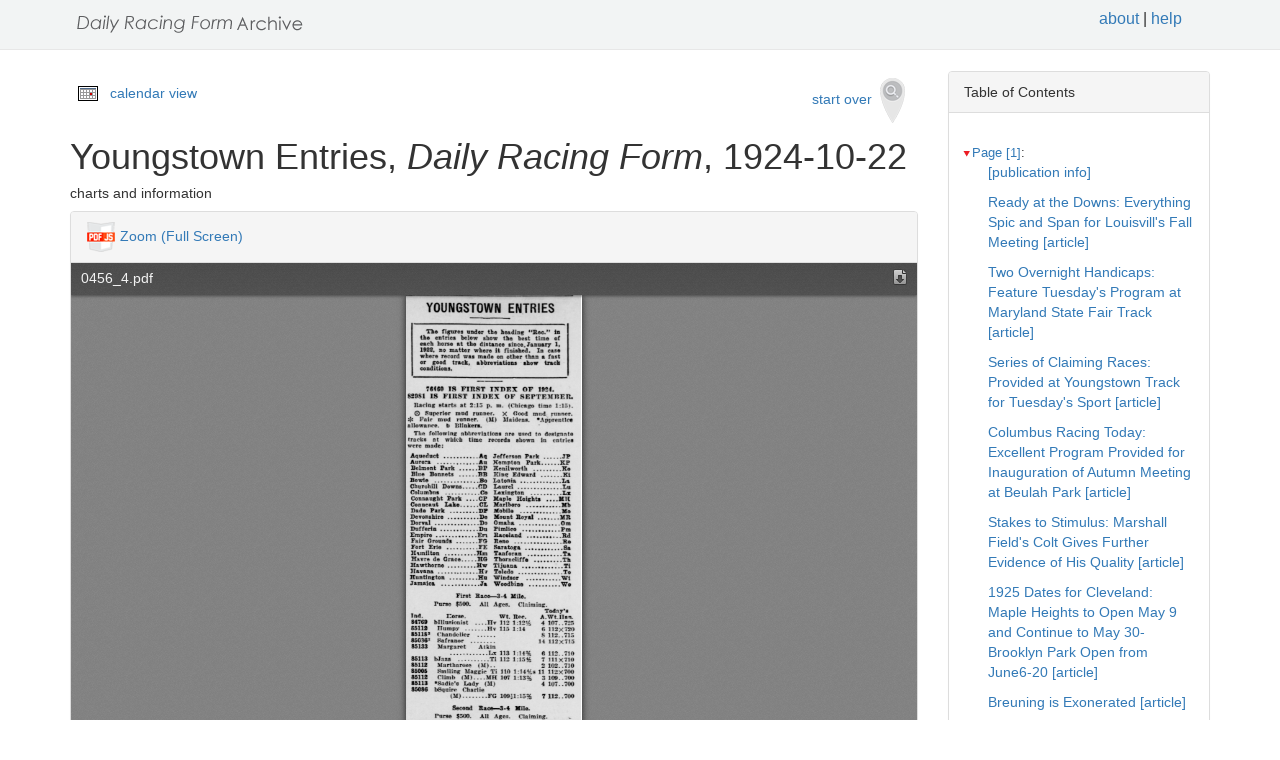

--- FILE ---
content_type: text/html
request_url: https://drf.uky.edu/catalog/1920s/drf1924102201/drf1924102201_10_2
body_size: 19839
content:
<!DOCTYPE html>
<html lang="en" id="drf1924102201_10_2">
<head>
<meta http-equiv="Content-Type" content="text/html; charset=UTF-8">
<meta charset="utf-8">
<meta name="HandheldFriendly" content="True">
<meta name="viewport" content="width=device-width,initial-scale=1.0">
<meta name="description" content="Daily Racing Form Historical Online Archive">
<meta name="keywords" content="horses, horse racing, horse racing tracks">
<meta name="pubdate" content="1924-10-22">
<meta name="type" content="charts and information">
<!-- Open Graph tags for social media -->
<meta property="og:image" content="https://drf.uky.edu/images/drfcover62685.png" />
<meta property="og:image:width" content="300" />
<meta property="og:image:height" content="300" />
<meta property="og:image:type" content="image/png" />
<meta property="og:image:secure_url" content="https://drf.uky.edu/images/drfcover62685.png" />
<meta property="og:description" content="The Daily Racing Form Archive, University of Kentucky Libraries" />
<meta property="og:title" content="Youngstown Entries, Daily Racing Form, 1924-10-22" />
<title>Youngstown Entries, Daily Racing Form, 1924-10-22</title>
<link rel="shortcut icon" href="https://drf.uky.edu/images/favicon.ico" type="image/x-icon" />
<link href="https://drf.uky.edu/css/drf.css" media="all" rel="stylesheet">
<link href="https://drf.uky.edu/css/drf_extra.css" media="all" rel="stylesheet">
<script src="https://drf.uky.edu/scripts/jquery-1.12.0.min.js"></script>
<script src="https://drf.uky.edu/scripts/jquery-migrate-1.2.1.min.js"></script>
<style>a#drf1924102201_10_2 {        background-color: #FFF8C6;}</style>
<script>
var str = window.location.href;
var url = str.split(/[\s\=]+/)[0];
var search = str.split(/[\s\=]+/)[1];
var jpath = "https://drf.uky.edu/#q=" + search;
console.log(jpath);
console.log(str);
console.log(search);
</script>
</head>
<body>
   <div id="search-navbar" class="navbar navbar-default navbar-static-top">
      <div class="container" style="padding-top:10px">
         <div>
            <div>
               <div>
                  <div>
                      <iframe src="https://drf.uky.edu/includes/header.html" height="28" name="header" scrolling="no"></iframe>
                  </div>
               </div>
            </div>
         </div>
      </div>
   </div>
   <div id="main-container" class="container">
      <div class="row">
         <div class="col-md-12">
            <div id="main-flashes">
               <div class="flash_messages">
               </div>
            </div>
         </div>
      </div>
      <div class="row">
         <div id="content" class="col-md-9 col-sm-8 show-document">
            <div>
               <div class="page_links">
                  <img src="https://drf.uky.edu/images/calendar_icon.gif" alt="calendar icon">
                  <a href="https://drf.uky.edu/cal/1924.html">calendar view</a>
               </div>
               <div class="pull-right search-widgets">
                  <a class="btn" href="https://drf.uky.edu" id="startOverLink">start over&nbsp;&nbsp;<img src="https://drf.uky.edu/images/searchy_icon.png" alt="search icon"/></a>
               </div>
<br/>
<script>
var str = window.location.href;
var str2 = str.split(' ').join('+');
var filter = str2.split(/[\s\/]+/)[5];
var search = filter.split(/[\s\#]+/)[1];
var facets = filter.split(/[\s\#]+/)[2];
var search2 = search.split('q=').join('');
var facets2 = facets.split('fq=').join('');
var facets3 = facets2.split('fq').join('&fq');
var facets4 = facets3.split('%5B%5D').join('');
document.write('<div class="page_links"><a href="https://drf.uky.edu/#q=' + search2 + '&fq=' + facets4 + '">&lArr; return to results</a></div>');
//console.log(filter);
//console.log(search3);
//console.log(facets3);
</script>
            </div>
            <div id="document" class="document">
               <div id="doc_drf1924102201_10_2" typeof="schema:NewsArticle">
               <h1 property="schema:name">Youngstown Entries, <span class="drftitle">Daily Racing Form</span>, 1924-10-22</h1>
               <h5 thing="schema:category">charts and information</h5>
               <span id="results" style="float:left;"></span>                 
               <div>
                  <div class="panel panel-default show-tools">
                     <div class="panel-heading">
                     <img src="https://drf.uky.edu/images/pdfjs.png" alt="PDFjs logo">
                     <a href="https://drf.uky.edu//scripts/ViewerJS/#../../catalog/1920s/drf1924102201/0456_4.pdf" target="_blank">Zoom (Full Screen)</a>
                     </div>
                     <p>
                        <iframe src="https://drf.uky.edu//scripts/ViewerJS/#../../catalog/1920s/drf1924102201/0456_4.pdf" height="1000" name="viewer" id="viewer"></iframe>
                     <br/>
                        <section id="raw">
                           <article>
                              <details>
                                 <summary>view raw text</summary>
                                    <p>        Y0UNGST0WN ENTRIES The figures under the heading &quot;Rec.&quot; In the entries below show the best time of each horse at tho distance since. January 1, 1922, no matter where it finished. In case where record was made on other than a fast or good track, abbreviations show track conditions, 76IG0 IS FIRST ITTDEX OF 1921. 829S1 IS FIRST INDEX OF SEPTEMBER. Racing starts at 2:15 p. m. Chicago time 1:15. Superior mud runner. X Good mnd runner. :j Fair mud runner. M Maidens. Apprentice allowance, b Blinkers. The following abbreviations are used to designate tracks at which time records shown In entries were made: Aqueduct Aq Jefferson Park JP Aurora Au Kempton Park KP Belmont Park BP Kenilworth Ko Blue Bonnets BB Kin? Edward Ki Bowie Bo Latonia La Churchill Downs OD Laurel Lu Columbns Co Lexington Lx Connaught Park CP Maple Heights ...,HH Conneaut Lake CL Marlboro Mb Dade Park DP Mobile Mo Devonshire Be Mount Royal MR Dorval Do Omaha Om Dufferin Du Pimlico Pm Empire En Baceland Rd Fair Grounds FG Reno Re Fort Erie FE Saratoga Sa Hamilton Hm Tanforan Ta Havre de Grace HQ Thorncliffe Th Hawthorne Hw Tijuana Ti Havana Ht Toledo To Huntington Hn Windsor Wi Jamaica Ja Woodbine Wo First Race 3-4 MBe. Purse 00. All Ages. Claiming. Todays Ind. LTorse. Wt. Ree. A.Wt.nan. 84769 blllusionist Hv 112 1:1214 4 107. .725 85112 numpy nv 115 1:14 G 112X720 851183 Chandelier 8 112.. 715 850363 Safranor 14 112X715 85133 Margaret Atkin Lx 113 1:14 6 112.. 710 85113 bJazz Ti 112 1:15 7 111X710 85112 Martharose M. . 2 102. .710 85005 Smiling Maggie Ti 110 l:14s 11 112X700 85112 Climb M MH 107 1:13 3 109.. 700 85113 Sadies Lady M 4 107.. 700 85086 bSquire Charlie M FG 10911:15 7 112. .700 Second Race 3-4 Mile. Purse 00. All Ages. Claiming. v 85043 Chow Hv 113 1:13 G 112X725 84731 Ruddles Ke 105 1:13 G 107X720 80446 bApple Jack II. FG 113 1:12 8 112715 82325 Homam Hv 107 1:14 10 112X715 84926 Hutchison Hv 109 1:13 5 112X715 85085 bLenora P. . . .MH 108 1:13 7 107X715 85118 Lariat Ti 113 1:15 8 112X705 84365 Rapidan Hv 112 1:18 7 112X705 85113 Traviata M Ja 10411:15 3 109.. 700 85U2 Rhona M 2 97. .700 85132 The Creole M . . 2 102X700 Third Race About 5-8 Mile. Purse 00. 4-year-olds and upward. Claiming. 84852 Lieutenant Perkins 7 10GX725 85133 Thirty Seven 11 111x720 851143 bMonsoon G 111X715 85003 bJosephine C 4 106X715 85115 Machiavelli G 111X710 85133 Kathleen K G 111.. 710 85115 Aunt Dsda G 111X710 85032 Carrure 7 111X700 851333 Ciceronian 5 106X700 Fourth Race About 5-8 Mile. Purse 00. 4-year-olds and upward. Claiming. 84962 Needy 4 111.. 725 851153 bnaran 7 111.. 720 850033 San Diego 7 111.. 715 85085 bHillsdale 5 100X715 84967 Miss Em 4 111X715 85043 Ethel H 8 10G..710 85302 Gloom 7 111X710 84962 Service Flag 9 111X705 85085 Albion Boy M .. 6 111.. 700 Fifth Race 3-4 Mile. Pnrse 00. 4-year-olds and upward. Claiming. 85048 STELLA MARIS Ja 110 1:13 4 112x725 85047 First Pullet ..Hv 104 1:13 8 110X715 84773 Sleivebloom ..MH 9G 1:13 3 107. .715 74774 Lottie Loraine Hv 103 1:12 5 103X715 85087 Fair and Warmer Hv 110 1:15 8 109X710 84806 Quota Om 105 1:14 3 107. .705 85084 Castilla Hv 107 1:14 3 107X705 Sixth Race 1 Mile and 70 Yards. Purse 00. 3-year-olds and upward. Claiming. 84967 Jordan Hu 107 1:45 5 106X725 85117s Yankee Boy . .MH 103 1:46 6 106 X720 84809 Green Briar ..Hv 113 1:44 5 111X715 85118 Verdi Loon . ..Ke 107 1:44 7 106X715 85118 Herron Hv 104 1:40 7 114.. 715 85114 bMess Kit 7 111X715 84S673 bEnos 9 111X710 82967 Virginia IS. ..Hu 99 1:46 3 102X 710 851173 El Coronel .. .Hw 110 1:46 8 111X710 85080 Encrinite FE 100 1:44 7 111710 85049 bHarry M. Stevens MH 107 1:45 8 111X705 85087 Black Top Ti 106 1:47 G 111X705 85030 San Grecque M 6 111.. 700 85118 Agrimonia M .. 4 106.. 700 85092 Montona Ti 117 1:46 7 111X700 85117 Threnody M .. 3 107.. 700 Seventh Race 1 Mile and 70 Yards. Purse 00. 3-year-olds and upward. Claiming. 85042 High Gear Th 112 1:43 10 108X 725 84857 Phelan To 103 1:44 G 108X720 85135 bUindoostan 8 113X715 85134 Erlanger La 110 1:45 4 113X715 84693 bLa Kross MH irTl:44 8 113 X715 84775 St. Paul CP 102 1:4G 7 113X710 84961 bSatana MH 105 1:45 7 113 X 705 85049 bOId Pop CP 114 1:51 11 113x700 85047 Orleans Girl ...Ti 111 1:46 7 103X700 </p>
                              </details>
                        </section>
                     <br/>
                     <div id="persistent">
                     <p>Persistent Link: <a href="https://drf.uky.edu/catalog/1920s/drf1924102201/drf1924102201_10_2" target="_blank">https://drf.uky.edu/catalog/1920s/drf1924102201/drf1924102201_10_2</a>
                     <br/>Local Identifier: drf1924102201_10_2
                     <br/>Library of Congress Record: <a href="https://lccn.loc.gov/unk82075800" alt="Library of Congress Record" target="_blank">https://lccn.loc.gov/unk82075800</a>
                     <br/><br/><iframe src="https://drf.uky.edu/includes/use.html" height="200" name="use"></iframe></p>
                     </div>
                  </div>
               </div>
            </div>
         </div>
      </div>
      <div id="sidebar" class="col-md-3 col-sm-4">
         <div class="panel panel-default show-tools">
            <div class="panel-heading">Table of Contents</div>
               <div class="panel-body">
                  <div id="tocdiv">
                     <table id="toctable">
                        <tbody>
                           <tr>
                              <td>
<article>
        <details open>
          <summary><a href="http://drf.uky.edu/catalog/1920s/drf1924102201/drf1924102201_1" id="drf1924102201_1" name="drf1924102201_1" alt="1">Page [1]</a>:</summary>
            <p><a id="drf1924102201_1_1" name="drf1924102201_1_1" alt="1_1" href="http://drf.uky.edu/catalog/1920s/drf1924102201/drf1924102201_1_1"> [publication info]</a></p>
            <p><a id="drf1924102201_1_2" name="drf1924102201_1_2" alt="1_2" href="http://drf.uky.edu/catalog/1920s/drf1924102201/drf1924102201_1_2">Ready at the Downs: Everything Spic and Span for Louisvill's Fall Meeting [article]</a></p>
            <p><a id="drf1924102201_1_3" name="drf1924102201_1_3" alt="1_3" href="http://drf.uky.edu/catalog/1920s/drf1924102201/drf1924102201_1_3">Two Overnight Handicaps: Feature Tuesday's Program at Maryland State Fair Track [article]</a></p>
            <p><a id="drf1924102201_1_4" name="drf1924102201_1_4" alt="1_4" href="http://drf.uky.edu/catalog/1920s/drf1924102201/drf1924102201_1_4">Series of Claiming Races: Provided at Youngstown Track for Tuesday's Sport [article]</a></p>
            <p><a id="drf1924102201_1_5" name="drf1924102201_1_5" alt="1_5" href="http://drf.uky.edu/catalog/1920s/drf1924102201/drf1924102201_1_5">Columbus Racing Today: Excellent Program Provided for Inauguration of Autumn Meeting at Beulah Park [article]</a></p>
            <p><a id="drf1924102201_1_6" name="drf1924102201_1_6" alt="1_6" href="http://drf.uky.edu/catalog/1920s/drf1924102201/drf1924102201_1_6">Stakes to Stimulus: Marshall Field's Colt Gives Further Evidence of His Quality [article]</a></p>
            <p><a id="drf1924102201_1_7" name="drf1924102201_1_7" alt="1_7" href="http://drf.uky.edu/catalog/1920s/drf1924102201/drf1924102201_1_7">1925 Dates for Cleveland: Maple Heights to Open May 9 and Continue to May 30-Brooklyn Park Open from June6-20 [article]</a></p>
            <p><a id="drf1924102201_1_8" name="drf1924102201_1_8" alt="1_8" href="http://drf.uky.edu/catalog/1920s/drf1924102201/drf1924102201_1_8">Breuning is Exonerated [article]</a></p>
</details>
        <details open>
          <summary><a href="http://drf.uky.edu/catalog/1920s/drf1924102201/drf1924102201_2" id="drf1924102201_2" name="drf1924102201_2" alt="2">Page 2</a>:</summary>
            <p><a id="drf1924102201_2_1" name="drf1924102201_2_1" alt="2_1" href="http://drf.uky.edu/catalog/1920s/drf1924102201/drf1924102201_2_1"> [publication info]</a></p>
            <p><a id="drf1924102201_2_2" name="drf1924102201_2_2" alt="2_2" href="http://drf.uky.edu/catalog/1920s/drf1924102201/drf1924102201_2_2">Here and There on the Turf: Laurel Three-Year-Old Rating Special at the Downs the Offer for Epinard by Hisself Shows Quality [article]</a></p>
            <p><a id="drf1924102201_2_3" name="drf1924102201_2_3" alt="2_3" href="http://drf.uky.edu/catalog/1920s/drf1924102201/drf1924102201_2_3">Daily Racing Form Handicaps [charts and information]</a></p>
</details>
        <details open>
          <summary><a href="http://drf.uky.edu/catalog/1920s/drf1924102201/drf1924102201_3" id="drf1924102201_3" name="drf1924102201_3" alt="3">Page 3</a>:</summary>
            <p><a id="drf1924102201_3_1" name="drf1924102201_3_1" alt="3_1" href="http://drf.uky.edu/catalog/1920s/drf1924102201/drf1924102201_3_1">Daily Racing Form Charts [charts and information]</a></p>
            <p><a id="drf1924102201_3_2" name="drf1924102201_3_2" alt="3_2" href="http://drf.uky.edu/catalog/1920s/drf1924102201/drf1924102201_3_2">Empire City [charts and information]</a></p>
</details>
        <details open>
          <summary><a href="http://drf.uky.edu/catalog/1920s/drf1924102201/drf1924102201_4" id="drf1924102201_4" name="drf1924102201_4" alt="4">Page 4</a>:</summary>
            <p><a id="drf1924102201_4_1" name="drf1924102201_4_1" alt="4_1" href="http://drf.uky.edu/catalog/1920s/drf1924102201/drf1924102201_4_1">Laurel [past performances]</a></p>
</details>
        <details open>
          <summary><a href="http://drf.uky.edu/catalog/1920s/drf1924102201/drf1924102201_5" id="drf1924102201_5" name="drf1924102201_5" alt="5">Page 5</a>:</summary>
            <p><a id="drf1924102201_5_1" name="drf1924102201_5_1" alt="5_1" href="http://drf.uky.edu/catalog/1920s/drf1924102201/drf1924102201_5_1">Columbus [past performances]</a></p>
</details>
        <details open>
          <summary><a href="http://drf.uky.edu/catalog/1920s/drf1924102201/drf1924102201_6" id="drf1924102201_6" name="drf1924102201_6" alt="6">Page 6</a>:</summary>
</details>
        <details open>
          <summary><a href="http://drf.uky.edu/catalog/1920s/drf1924102201/drf1924102201_7" id="drf1924102201_7" name="drf1924102201_7" alt="7">Page 7</a>:</summary>
</details>
        <details open>
          <summary><a href="http://drf.uky.edu/catalog/1920s/drf1924102201/drf1924102201_8" id="drf1924102201_8" name="drf1924102201_8" alt="8">Page 8</a>:</summary>
            <p><a id="drf1924102201_8_1" name="drf1924102201_8_1" alt="8_1" href="http://drf.uky.edu/catalog/1920s/drf1924102201/drf1924102201_8_1">Empire City [past performances]</a></p>
</details>
        <details open>
          <summary><a href="http://drf.uky.edu/catalog/1920s/drf1924102201/drf1924102201_9" id="drf1924102201_9" name="drf1924102201_9" alt="9">Page 9</a>:</summary>
</details>
        <details open>
          <summary><a href="http://drf.uky.edu/catalog/1920s/drf1924102201/drf1924102201_10" id="drf1924102201_10" name="drf1924102201_10" alt="10">Page 10</a>:</summary>
            <p><a id="drf1924102201_10_1" name="drf1924102201_10_1" alt="10_1" href="http://drf.uky.edu/catalog/1920s/drf1924102201/drf1924102201_10_1">Youngstown [charts and information]</a></p>
            <p><a id="drf1924102201_10_2" name="drf1924102201_10_2" alt="10_2" href="http://drf.uky.edu/catalog/1920s/drf1924102201/drf1924102201_10_2">Youngstown Entries [charts and information]</a></p>
</details>
        <details open>
          <summary><a href="http://drf.uky.edu/catalog/1920s/drf1924102201/drf1924102201_11" id="drf1924102201_11" name="drf1924102201_11" alt="11">Page 11</a>:</summary>
            <p><a id="drf1924102201_11_1" name="drf1924102201_11_1" alt="11_1" href="http://drf.uky.edu/catalog/1920s/drf1924102201/drf1924102201_11_1">Laurel Park Notes [article]</a></p>
            <p><a id="drf1924102201_11_2" name="drf1924102201_11_2" alt="11_2" href="http://drf.uky.edu/catalog/1920s/drf1924102201/drf1924102201_11_2"> [advertisement]</a></p>
            <p><a id="drf1924102201_11_3" name="drf1924102201_11_3" alt="11_3" href="http://drf.uky.edu/catalog/1920s/drf1924102201/drf1924102201_11_3">Empire Turf Notes [article]</a></p>
</details>
        <details open>
          <summary><a href="http://drf.uky.edu/catalog/1920s/drf1924102201/drf1924102201_12" id="drf1924102201_12" name="drf1924102201_12" alt="12">Page 12</a>:</summary>
            <p><a id="drf1924102201_12_1" name="drf1924102201_12_1" alt="12_1" href="http://drf.uky.edu/catalog/1920s/drf1924102201/drf1924102201_12_1">Sarazen in Mile Gallop: Getting Ready for Maryland Handicap, to be Run Saturday Not in Favor of Special [article]</a></p>
            <p><a id="drf1924102201_12_2" name="drf1924102201_12_2" alt="12_2" href="http://drf.uky.edu/catalog/1920s/drf1924102201/drf1924102201_12_2">Sarazen's Greatest Rival [article]</a></p>
            <p><a id="drf1924102201_12_3" name="drf1924102201_12_3" alt="12_3" href="http://drf.uky.edu/catalog/1920s/drf1924102201/drf1924102201_12_3">Laurel's Steeplechase Feature of Saturday [charts and information]</a></p>
            <p><a id="drf1924102201_12_4" name="drf1924102201_12_4" alt="12_4" href="http://drf.uky.edu/catalog/1920s/drf1924102201/drf1924102201_12_4">Latest Training Operations [charts and information]</a></p>
      </details>
      </article> 

                              </td>
                           </tr>
                        </tbody>
                     </table>
                  </div>
               </div>
            </div>
         <div class="panel panel-default show-tools">
            <div class="panel-heading">Archive</div>
               <div class="panel-body">
                  <p></p>
   <p>Visit this issue of the <i>Daily Racing Form</i> in the <span class="preservation"><a href="https://archive.org/details/drf1924102201">Internet Archive&nbsp;<img src="https://drf.uky.edu/images/extlink.png"/></a>.</span></p>
                  <p></p>
               </div>
            </div>
            <p>
               <span style="float:right;"><a href="http://www.uky.edu/~eweig/minimalcm.html"><img width="115px" src="https://drf.uky.edu/images/powered-by.png" /></a></span>

  

            </p>
         </div>
       </div>
   </div>

   <iframe src="https://drf.uky.edu/includes/footer.html" height="300" name="footer"></iframe>
   <br/>

<script>
  (function(i,s,o,g,r,a,m){i['GoogleAnalyticsObject']=r;i[r]=i[r]||function(){
  (i[r].q=i[r].q||[]).push(arguments)},i[r].l=1*new Date();a=s.createElement(o),
  m=s.getElementsByTagName(o)[0];a.async=1;a.src=g;m.parentNode.insertBefore(a,m)
  })(window,document,'script','https://www.google-analytics.com/analytics.js','ga');
  ga('create', 'UA-78300266-1', 'auto');
  ga('send', 'pageview');
</script>



<!-- page generated 06-16-2017 -->

</body>
</html>